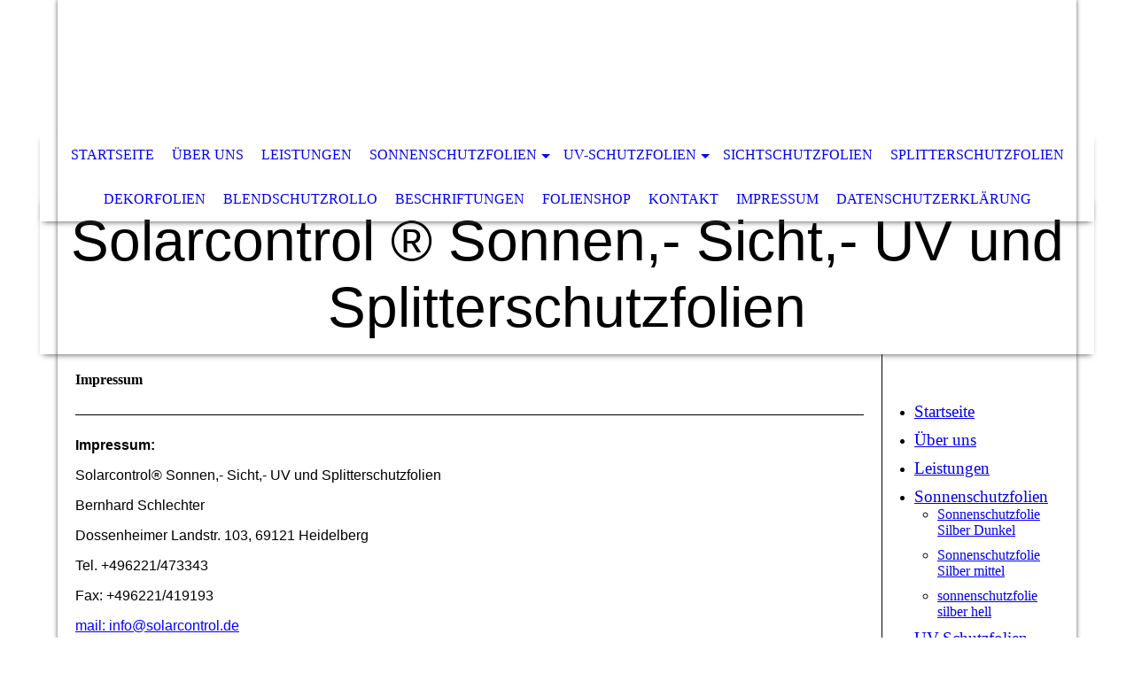

--- FILE ---
content_type: text/html; charset=utf-8
request_url: https://www.solarcontrol.de/Impressum/
body_size: 35933
content:
<!DOCTYPE html><html lang="de"><head><meta http-equiv="Content-Type" content="text/html; charset=UTF-8"><title>Sonnenschutzfolien - Sichtschutzfolie,- UV  &amp; Splitterschutzfolien für Fenster. - Impressum</title><meta name="description" content="Sonnenschutzfolien mit Blendschutz und integrierter UV Schutzfolie, Fensterfolien wie Spionspiegelfolie  Sichtschutzfolie, Splitterschutzfolie EN 356 Dur"><meta name="keywords" content="Fensterfolien, Sonnenschutzfolien, UV Schutzfolien, Sichtschutzfolien, Splitterschutzfolien"><link href="https://solarcontrol.de/Impressum/" rel="canonical"><meta content="Sonnenschutzfolien - Sichtschutzfolie,- UV  &amp; Splitterschutzfolien für Fenster. - Impressum" property="og:title"><meta content="website" property="og:type"><meta content="https://solarcontrol.de/Impressum/" property="og:url"><meta content="http://57061149.swh.strato-hosting.eu/.cm4all/iproc.php/Google%20%2B%20Bild%202.jpg" property="og:image"><script>
              window.beng = window.beng || {};
              window.beng.env = {
                language: "en",
                country: "US",
                mode: "deploy",
                context: "page",
                pageId: "000000676191",
                pageLanguage: "de",
                skeletonId: "",
                scope: "1702171",
                isProtected: false,
                navigationText: "Impressum",
                instance: "1",
                common_prefix: "https://strato-editor.com",
                design_common: "https://strato-editor.com/beng/designs/",
                design_template: "sys/cm_dh_068",
                path_design: "https://strato-editor.com/beng/designs/data/sys/cm_dh_068/",
                path_res: "https://strato-editor.com/res/",
                path_bengres: "https://strato-editor.com/beng/res/",
                masterDomain: "",
                preferredDomain: "",
                preprocessHostingUri: function(uri) {
                  
                    return uri || "";
                  
                },
                hideEmptyAreas: false
              };
            </script><script xmlns="http://www.w3.org/1999/xhtml" src="https://strato-editor.com/cm4all-beng-proxy/beng-proxy.js"></script><link xmlns="http://www.w3.org/1999/xhtml" rel="stylesheet" href="https://strato-editor.com/.cm4all/e/static/3rdparty/font-awesome/css/font-awesome.min.css"></link><link rel="stylesheet" type="text/css" href="https://strato-editor.com/.cm4all/res/static/libcm4all-js-widget/3.89.7/css/widget-runtime.css" />
<link rel="stylesheet" type="text/css" href="https://strato-editor.com/.cm4all/res/static/beng-editor/5.3.138/css/deploy.css" />
<link rel="stylesheet" type="text/css" href="https://strato-editor.com/.cm4all/res/static/libcm4all-js-widget/3.89.7/css/slideshow-common.css" />
<script src="https://strato-editor.com/.cm4all/res/static/jquery-1.7/jquery.js"></script><script src="https://strato-editor.com/.cm4all/res/static/prototype-1.7.3/prototype.js"></script><script src="https://strato-editor.com/.cm4all/res/static/jslib/1.4.1/js/legacy.js"></script><script src="https://strato-editor.com/.cm4all/res/static/libcm4all-js-widget/3.89.7/js/widget-runtime.js"></script>
<script src="https://strato-editor.com/.cm4all/res/static/libcm4all-js-widget/3.89.7/js/slideshow-common.js"></script>
<script src="https://strato-editor.com/.cm4all/res/static/beng-editor/5.3.138/js/deploy.js"></script>
<script type="text/javascript" src="https://strato-editor.com/.cm4all/uro/assets/js/uro-min.js"></script><meta name="viewport" content="width=device-width, initial-scale=1"><link rel="stylesheet" type="text/css" href="https://strato-editor.com/.cm4all/designs/static/sys/cm_dh_068/1767916852.8160775/css/main.css"><link rel="stylesheet" type="text/css" href="https://strato-editor.com/.cm4all/designs/static/sys/cm_dh_068/1767916852.8160775/css/responsive.css"><link rel="stylesheet" type="text/css" href="https://strato-editor.com/.cm4all/designs/static/sys/cm_dh_068/1767916852.8160775/css/cm-templates-global-style.css"><script type="text/javascript" language="javascript" src="https://strato-editor.com/.cm4all/designs/static/sys/cm_dh_068/1767916852.8160775/js/doubletaptogo.js"></script><script type="text/javascript" language="javascript" src="https://strato-editor.com/.cm4all/designs/static/sys/cm_dh_068/1767916852.8160775/js/cm_template-focus-point.js"></script><script type="text/javascript" language="javascript" src="https://strato-editor.com/.cm4all/designs/static/sys/cm_dh_068/1767916852.8160775/js/cm-templates-global-script.js"></script><!--[if IE]>
          <link rel="stylesheet" type="text/css" href="https://strato-editor.com/beng/designs/data/sys/cm_dh_068/
css/ie.css" />
        <![endif]--><!--[if lte IE 8]>
          <link rel="stylesheet" type="text/css" href="https://strato-editor.com/beng/designs/data/sys/cm_dh_068/
css/ie8.css" />
        <![endif]--><!--$Id: template.xsl 1832 2012-03-01 10:37:09Z dominikh $--><link href="/.cm4all/handler.php/vars.css?v=20241219192135" type="text/css" rel="stylesheet"><style type="text/css">.cm-logo {background-image: url("/.cm4all/iproc.php/Solarcontrol%20Logo%20Gold.jpg/scale_0_0/Solarcontrol%20Logo%20Gold.jpg");background-position: 459px 33.5px;
background-size: 112px 83px;
background-repeat: no-repeat;
      }</style><script type="text/javascript">window.cmLogoWidgetId = "STRATP_cm4all_com_widgets_Logo_3421806";
            window.cmLogoGetCommonWidget = function (){
                return new cm4all.Common.Widget({
            base    : "/Impressum/index.php/",
            session : "",
            frame   : "",
            path    : "STRATP_cm4all_com_widgets_Logo_3421806"
        })
            };
            window.logoConfiguration = {
                "cm-logo-x" : "459",
        "cm-logo-y" : "33.5",
        "cm-logo-v" : "2.0",
        "cm-logo-w" : "112",
        "cm-logo-h" : "83",
        "cm-logo-di" : "sys/cm_dh_068",
        "cm-logo-u" : "public-service://0/",
        "cm-logo-k" : "/Solarcontrol Logo Gold.jpg",
        "cm-logo-bc" : "",
        "cm-logo-ln" : "/sonnenschutzfolie/index.php/",
        "cm-logo-ln$" : "home",
        "cm-logo-hi" : false
        ,
        _logoBaseUrl : "\/.cm4all\/iproc.php\/Solarcontrol%20Logo%20Gold.jpg\/scale_0_0\/",
        _logoPath : "Solarcontrol%20Logo%20Gold.jpg"
        };
            jQuery(document).ready(function() {
                var href = (beng.env.mode == "deploy" ? "/" : "/sonnenschutzfolie/index.php/");
                jQuery(".cm-logo").wrap("<a style='text-decoration: none;' href='" + href + "'></a>");
            });
            
          jQuery(document).ready(function() {
            var logoElement = jQuery(".cm-logo");
            logoElement.attr("role", "img");
            logoElement.attr("tabindex", "0");
            logoElement.attr("aria-label", "logo");
          });
        </script><link rel="shortcut icon" type="image/png" href="/.cm4all/sysdb/favicon/icon-32x32_45fd256.png"/><link rel="shortcut icon" sizes="196x196" href="/.cm4all/sysdb/favicon/icon-196x196_45fd256.png"/><link rel="apple-touch-icon" sizes="180x180" href="/.cm4all/sysdb/favicon/icon-180x180_45fd256.png"/><link rel="apple-touch-icon" sizes="120x120" href="/.cm4all/sysdb/favicon/icon-120x120_45fd256.png"/><link rel="apple-touch-icon" sizes="152x152" href="/.cm4all/sysdb/favicon/icon-152x152_45fd256.png"/><link rel="apple-touch-icon" sizes="76x76" href="/.cm4all/sysdb/favicon/icon-76x76_45fd256.png"/><meta name="msapplication-square70x70logo" content="/.cm4all/sysdb/favicon/icon-70x70_45fd256.png"/><meta name="msapplication-square150x150logo" content="/.cm4all/sysdb/favicon/icon-150x150_45fd256.png"/><meta name="msapplication-square310x310logo" content="/.cm4all/sysdb/favicon/icon-310x310_45fd256.png"/><link rel="shortcut icon" type="image/png" href="/.cm4all/sysdb/favicon/icon-48x48_45fd256.png"/><link rel="shortcut icon" type="image/png" href="/.cm4all/sysdb/favicon/icon-96x96_45fd256.png"/><style id="cm_table_styles"></style><style id="cm_background_queries"></style><script type="application/x-cm4all-cookie-consent" data-code="<!-- Google tag (gtag.js) -->
&lt;script async src=&quot;https://www.googletagmanager.com/gtag/js?id=G-E178RZHG19&quot;&gt;&lt;/script&gt;
&lt;script&gt;
  window.dataLayer = window.dataLayer || [];
  function gtag(){dataLayer.push(arguments);}
  gtag('js', new Date());

  gtag('config', 'G-E178RZHG19');
&lt;/script&gt;

&lt;meta name=&quot;msvalidate.01&quot; content=&quot;789047BC3809865BF5DCD4B91
8C6DFA9&quot; /&gt;
google-site-verification=zOufxF5Iw7jpwRfjvQ6GnXDZIlWB6&amp;v1w8Boun1CizpU 

&lt;meta name=&quot;google-site-verification&quot; content=&quot;5_m9SWL_iCJx0IyxiX9zvNbfbgGgCNaPC9zMy5mPH0Y&quot;&gt;

google-site-verification=5_m9SWL_iCJx0IyxiX9zvNbfbgGgCNaPC9zMy5mPH0Y

&lt;meta name=&quot;keywords&quot; content=&quot;Sonnenschutzfolie, Folien für Fenster, UV Schutzfolie, Fensterfolie, Splitterschutzfolie, Sonnenschutzfolien shop, Sichtschutzfolie, Dekorfolie,  Autotönungsfolien, KFZ Tönungsfolie, Dekorfolien, Fenster, satiniert, Schutzfolie, Sonnenschutzfolie für Kunststoffflächen&quot;&gt;

&lt;meta name=&quot;robots&quot; content=&quot;index,follow&quot;&gt;
&lt;meta name=&quot;audience&quot; CONTENT=&quot;All&quot;&gt;
&lt;meta name=&quot;author&quot; CONTENT=&quot;Solarcontrol Fensterfolie&quot;&gt;
&lt;meta name=&quot;alexaVerifyID&quot; content=&quot;XmR_zdDgb7UHeMZNLC0IOcuDGzk&quot;&gt;
&lt;meta name=&quot;page-topic&quot; CONTENT=&quot;Sonnenschutzfolie, Sonnenschutz, UV Folien&quot;&gt;
&lt;meta name=&quot;revisit-after&quot; content=&quot;7days&quot;&gt;
&lt;link rel=&quot;author&quot; href=&quot;https://plus.google.com/111359766783464575947/&quot; /&gt;
&lt;link rel=&quot;publisher&quot; href=&quot;https://plus.google.com/111359766783464575947/&quot; /&gt;
&lt;script type=&quot;text/javascript&quot;&gt;

  var _gaq = _gaq || [];
  _gaq.push(['_setAccount', 'UA-21624346-1']);
  _gaq.push(['_trackPageview']);

  (function() {
    var ga = document.createElement('script'); ga.type = 'text/javascript'; ga.async = true;
    ga.src = ('https:' == document.location.protocol ? 'https://ssl' : 'http://www') + '.google-analytics.com/ga.js';
    var s = document.getElementsByTagName('script')[0]; s.parentNode.insertBefore(ga, s);
  })();

&lt;/script&gt;"></script></head><body ondrop="return false;" class=" device-desktop cm-deploy cm-deploy-342 cm-deploy-4x"><div class="cm-background" data-cm-qa-bg="image"></div><div class="cm-background-video" data-cm-qa-bg="video"></div><div class="cm-background-effects" data-cm-qa-bg="effect"></div><div class="noneditmode page_wrapper"><header id="head_wrapper"><div class="cm-kv-0 box cm_can_be_empty cm-template-keyvisual__media" id="keyvisual"></div><div class="cm-logo box cm_can_be_empty" id="logo_wrapper"> </div><div class="clearfix corner" id="navigation_wrapper"><nav class="navi" id="cm_navigation"><ul id="cm_mainnavigation"><li id="cm_navigation_pid_676195"><a title="Startseite" href="/sonnenschutzfolie/" class="cm_anchor">Startseite</a></li><li id="cm_navigation_pid_676194"><a title="Über uns" href="/fensterfolien/" class="cm_anchor">Über uns</a></li><li id="cm_navigation_pid_676193"><a title="Leistungen" href="/fensterfolien-montage/" class="cm_anchor">Leistungen</a></li><li id="cm_navigation_pid_676339" class="cm_has_subnavigation"><a title="Sonnenschutzfolien" href="/Sonnenschutzfolien/" class="cm_anchor">Sonnenschutzfolien</a><ul class="cm_subnavigation" id="cm_subnavigation_pid_676339"><li id="cm_navigation_pid_712536"><a title="Sonnenschutzfolie Silber Dunkel " href="/sonnenschutzfolien-aussen/sonnenschutzfolie-sc-80xsr-silber-dunkel/" class="cm_anchor">Sonnenschutzfolie Silber Dunkel </a></li><li id="cm_navigation_pid_712655"><a title="Sonnenschutzfolie Silber mittel" href="/sonnenschutzfolien-aussen/sonnenschutzfolie-sc70xsr-silber-mittel/" class="cm_anchor">Sonnenschutzfolie Silber mittel</a></li><li id="cm_navigation_pid_712669"><a title="sonnenschutzfolie silber hell" href="/Sonnenschutzfolien-Sonnenschutzfolie-Silber-hell/" class="cm_anchor">sonnenschutzfolie silber hell</a></li></ul></li><li id="cm_navigation_pid_677475" class="cm_has_subnavigation"><a title="UV-Schutzfolien" href="/uv-schutzfolien/" class="cm_anchor">UV-Schutzfolien</a><ul class="cm_subnavigation" id="cm_subnavigation_pid_677475"><li id="cm_navigation_pid_718462"><a title="uv schutzfolie klar" href="/UV-Schutzfolien-UV-Schutzfolie-Klar/" class="cm_anchor">uv schutzfolie klar</a></li><li id="cm_navigation_pid_1386614"><a title="UV Schutzfolie getönt" href="/uv-schutzfolien-getoent/" class="cm_anchor">UV Schutzfolie getönt</a></li><li id="cm_navigation_pid_714616"><a title="uv schutzfolie gelb" href="/UV-Schutzfolien-UV-Schutzfolie-Gelb/" class="cm_anchor">uv schutzfolie gelb</a></li></ul></li><li id="cm_navigation_pid_680093"><a title="Sichtschutzfolien " href="/sichtschutzfolie-dekorfolie/" class="cm_anchor">Sichtschutzfolien </a></li><li id="cm_navigation_pid_683764"><a title="Splitterschutzfolien" href="/splitterschutzfolien/" class="cm_anchor">Splitterschutzfolien</a></li><li id="cm_navigation_pid_680138"><a title="Dekorfolien" href="/sichtschutzfolien/" class="cm_anchor">Dekorfolien</a></li><li id="cm_navigation_pid_694327"><a title="Blendschutzrollo" href="/blendschutzrollo/" class="cm_anchor">Blendschutzrollo</a></li><li id="cm_navigation_pid_684947"><a title="Beschriftungen" href="/Folienschriften/" class="cm_anchor">Beschriftungen</a></li><li id="cm_navigation_pid_690021"><a title="Folienshop" href="/Fensterfolien-kaufen/" class="cm_anchor">Folienshop</a></li><li id="cm_navigation_pid_676192"><a title="Kontakt" href="/Solarcontrol-Fensterfolien/" class="cm_anchor">Kontakt</a></li><li id="cm_navigation_pid_676191" class="cm_current"><a title="Impressum" href="/Impressum/" class="cm_anchor">Impressum</a></li><li id="cm_navigation_pid_2329946"><a title="Datenschutzerklärung" href="/Datenschutzerklaerung/" class="cm_anchor">Datenschutzerklärung</a></li></ul></nav></div><div class="corner cm_can_be_empty" id="title_wrapper"><div class="title cm_can_be_empty cm-templates-heading__title" id="title" style=""><span style="font-weight: 300; font-family: Lato, sans-serif; font-size: 12px;">Solarcontrol ® Sonnen,- Sicht,- UV und Splitterschutzfolien</span><br></div><div class="subtitle cm_can_be_empty cm-templates-heading__subtitle" id="subtitle" style="">                                                        <strong> </strong>                                     <span style="font-family: Arial, Helvetica, sans-serif;">   <br></span></div></div></header><div id="container_content"><div class="cm-template-content" id="content_wrapper"><main class="content_main_dho cm-template-content__main cm-templates-text" data-cm-hintable="yes"><h1>Impressum</h1><div class="clearFloating" style="clear:both;height: 0px; width: auto;"></div><div id="widgetcontainer_STRATP_cm4all_com_widgets_Separator_3421819" class="
				    cm_widget_block
					cm_widget cm4all_com_widgets_Separator cm_widget_block_center" style="width:100%; max-width:100%; "><div class="cm_widget_anchor"><a name="STRATP_cm4all_com_widgets_Separator_3421819" id="widgetanchor_STRATP_cm4all_com_widgets_Separator_3421819"><!--cm4all.com.widgets.Separator--></a></div><div style='position: relative; width: 100%;'><div style='border-top: 1px solid; margin: 1.2em 0em 1.2em 0em;'></div></div></div><p><span style="font-family: Verdana,Geneva,Helvetica,Arial,sans-serif;"><strong>Impressum:</strong></span></p><p><span style="font-family: Verdana,Geneva,Helvetica,Arial,sans-serif;"> </span></p><p><span style="font-family: Verdana,Geneva,Helvetica,Arial,sans-serif;"><span style="font-family: Monda,sans-serif;">Solarcontrol® Sonnen,- Sicht,- UV und Splitterschutzfolien</span><br></span></p><p><span style="font-family: Verdana,Geneva,Helvetica,Arial,sans-serif;"> </span></p><p><span style="font-family: Verdana,Geneva,Helvetica,Arial,sans-serif;">Bernhard Schlechter</span></p><p><span style="font-family: Verdana,Geneva,Helvetica,Arial,sans-serif;"> </span></p><p><span style="font-family: Verdana,Geneva,Helvetica,Arial,sans-serif;">Dossenheimer Landstr. 103, 69121 Heidelberg</span></p><p><span style="font-family: Verdana,Geneva,Helvetica,Arial,sans-serif;"> </span></p><p><span style="font-family: Verdana,Geneva,Helvetica,Arial,sans-serif;">Tel. +496221/473343</span></p><p><span style="font-family: Verdana,Geneva,Helvetica,Arial,sans-serif;"> </span></p><p><span style="font-family: Verdana,Geneva,Helvetica,Arial,sans-serif;">Fax: +496221/419193</span></p><p><span style="font-family: Verdana,Geneva,Helvetica,Arial,sans-serif;"> </span></p><p><span style="font-family: Verdana,Geneva,Helvetica,Arial,sans-serif;"><a href="mailto:info@solarcontrol.de" class="cm_anchor"><span style="color: #0000ff;">mail: info@solarcontrol.de</span></a></span></p><p><span style="font-family: Verdana,Geneva,Helvetica,Arial,sans-serif;"> </span></p><p><span style="font-family: Verdana,Geneva,Helvetica,Arial,sans-serif;"><a href="http://www.solarcontrol.de" target="_blank" rel="noreferrer noopener" class="cm_anchor"><span style="color: #ff0000;">web: www.solarcontrol.de</span></a></span></p><p><span style="font-family: Verdana,Geneva,Helvetica,Arial,sans-serif;"> </span></p><p><span style="font-family: Verdana,Geneva,Helvetica,Arial,sans-serif;">Umsatzsteuer ID- DE 143404250</span></p><p><span style="font-family: Arial;"> <span style="font-family: Arial; font-size: small;">Haftungsausschluss:</span><br> <span style="font-family: Arial; font-size: small;"><br> </span><br> <span style="font-family: Arial; font-size: small;">1. Inhalt des Onlineangebotes</span><br> <span style="font-family: Arial; font-size: small;">Die Firma Solarcontrol</span> ®<span style="font-family: Arial; font-size: small;">  (nachfolgend Anbieter bezeichnet) übernimmt keinerlei Gewähr für die Aktualität, Korrektheit, oder Vollständigkeit der bereitgestellten Informationen. Haftungsansprüche gegen den Anbieter, welche sich auf Schäden materieller oder ideeller Art beziehen, die durch die Nutzung oder Nichtnutzung der dargebotenen Informationen bzw. durch die Nutzung fehlerhafter und unvollständiger Informationen verursacht wurden, sind grundsätzlich ausgeschlossen, sofern seitens des Anbieters kein nachweislich vorsätzliches oder grob fahrlässiges Verschulden vorliegt.</span><br> <span style="font-family: Arial; font-size: small;">Der Anbieter behält es sich ausdrücklich vor, Teile der Seiten oder das gesamte Angebot ohne gesonderte Ankündigung zu verändern, zu ergänzen, zu löschen oder die Veröffentlichung zeitweise oder endgültig einzustellen.</span><br> <span style="font-family: Arial; font-size: small;"><br> </span><br> <span style="font-family: Arial; font-size: small;">2. Verweise und Links</span><br> <span style="font-family: Arial; font-size: small;">Der Anbieter erklärt hiermit ausdrücklich, dass zum Zeitpunkt der Linksetzung keine illegalen Inhalte auf den zu verlinkenden Seiten erkennbar waren. Auf die aktuelle und zukünftige Gestaltung, die Inhalte oder die Urheberschaft der verlinkten Seiten hat der Anbieter keinerlei Einfluss. Deshalb kann keine Verantwortung für Inhalte und Rechtmäßigkeit von Webseiten Dritter übernommen werden.</span><br> <span style="font-family: Arial; font-size: small;"><br> </span><br> <span style="font-family: Arial; font-size: small;">3. Urheber- und Kennzeichenrecht</span><br> <span style="font-family: Arial; font-size: small;">Das Copyright für veröffentlichte, vom Anbieter selbst erstellte Inhalte und Objekte bleibt allein beim Anbieter dieser Seiten. Eine Vervielfältigung oder Verwendung solcher Grafiken und Texte in anderen elektronischen oder gedruckten Publikationen ist auch auszugsweise ohne ausdrückliche Zustimmung des Anbieters nicht gestattet!</span><br> <span style="font-family: Arial; font-size: small;">Alle innerhalb des Internetangebotes genannten und ggf. durch Dritte geschützten Marken- und Warenzeichen unterliegen uneingeschränkt den Bestimmungen des jeweils gültigen Kennzeichenrechts und den Besitzrechten der jeweiligen eingetragenen Eigentümer. Allein aufgrund der bloßen Nennung ist nicht der Schluss zu ziehen, dass Markenzeichen nicht durch Rechte Dritter geschützt sind. Solarcontrol ist eine eingetragene Marke für Fensterfolien.<br> </span><br> <span style="font-family: Arial; font-size: small;"><br> </span><br> <span style="font-family: Arial; font-size: small;">4. Datenschutz</span><br> <span style="font-family: Arial; font-size: small;">Sofern innerhalb des Internetangebotes die Möglichkeit zur Eingabe persönlicher oder geschäftlicher Daten besteht, so erfolgt die Preisgabe dieser Daten seitens des Nutzers auf ausdrücklich freiwilliger Basis. Die Nutzung der im Rahmen des Impressums oder vergleichbarer Angaben veröffentlichten Kontaktdaten wie Postanschriften, Telefon- und Faxnummern sowie Emailadressen durch Dritte zur Übersendung von nicht ausdrücklich angeforderten Informationen ist nicht gestattet. Rechtliche Schritte gegen die Versender von sogenannten Spam-Mails bei Verstössen gegen dieses Verbot sind ausdrücklich vorbehalten.</span><br> <span style="font-family: Arial; font-size: small;"><br> </span><br> <span style="font-family: Arial; font-size: small;">5. Rechtswirksamkeit dieses Haftungsausschlusses</span><br> <span style="font-family: Arial; font-size: small;">Sofern Teile oder einzelne Formulierungen dieses Textes der geltenden Rechtslage nicht, nicht mehr oder nicht vollständig entsprechen sollten, bleiben die übrigen Teile des Dokumentes in ihrem Inhalt und ihrer Gültigkeit davon unberührt.</span><br> </span></p><p><br> </p><p><br> </p><div id="cm_bottom_clearer" style="clear: both;" contenteditable="false"></div></main></div><div class="cm-templates-sidebar-wrapper cm_can_be_empty" id="content_sidebar"><aside class="sidebar cm_can_be_empty" id="widgetbar_site_1" data-cm-hintable="yes"><p> </p><div id="widgetcontainer_STRATP_cm4all_com_widgets_SitemapSites_3534191" class="
				    cm_widget_block
					cm_widget cm4all_com_widgets_SitemapSites cm_widget_block_center" style="width:100%; max-width:100%; "><div class="cm_widget_anchor"><a name="STRATP_cm4all_com_widgets_SitemapSites_3534191" id="widgetanchor_STRATP_cm4all_com_widgets_SitemapSites_3534191"><!--cm4all.com.widgets.SitemapSites--></a></div><div  style="width:100%;"><div><ul><li><a   href="/sonnenschutzfolie/" style="font-size:120%; ">Startseite</a></li><li><a   href="/fensterfolien/" style="font-size:120%; ">Über uns</a></li><li><a   href="/fensterfolien-montage/" style="font-size:120%; ">Leistungen</a></li><li><a   href="/Sonnenschutzfolien/" style="font-size:120%; ">Sonnenschutzfolien</a><ul><li><a   href="/sonnenschutzfolien-aussen/sonnenschutzfolie-sc-80xsr-silber-dunkel/" style="">Sonnenschutzfolie Silber Dunkel </a></li><li><a   href="/sonnenschutzfolien-aussen/sonnenschutzfolie-sc70xsr-silber-mittel/" style="">Sonnenschutzfolie Silber mittel</a></li><li><a   href="/Sonnenschutzfolien-Sonnenschutzfolie-Silber-hell/" style="">sonnenschutzfolie silber hell</a></li></ul></li><li><a   href="/uv-schutzfolien/" style="font-size:120%; ">UV-Schutzfolien</a><ul><li><a   href="/UV-Schutzfolien-UV-Schutzfolie-Klar/" style="">uv schutzfolie klar</a></li><li><a   href="/uv-schutzfolien-getoent/" style="">UV Schutzfolie getönt</a></li><li><a   href="/UV-Schutzfolien-UV-Schutzfolie-Gelb/" style="">uv schutzfolie gelb</a></li></ul></li><li><a   href="/sichtschutzfolie-dekorfolie/" style="font-size:120%; ">Sichtschutzfolien </a></li><li><a   href="/splitterschutzfolien/" style="font-size:120%; ">Splitterschutzfolien</a></li><li><a   href="/sichtschutzfolien/" style="font-size:120%; ">Dekorfolien</a></li><li><a   href="/blendschutzrollo/" style="font-size:120%; ">Blendschutzrollo</a></li><li><a   href="/Folienschriften/" style="font-size:120%; ">Beschriftungen</a></li><li><a   href="/Fensterfolien-kaufen/" style="font-size:120%; ">Folienshop</a></li><li><a   href="/Solarcontrol-Fensterfolien/" style="font-size:120%; ">Kontakt</a></li><li><a   href="/Impressum/" style="font-size:120%; ">Impressum</a></li><li><a   href="/Datenschutzerklaerung/" style="font-size:120%; ">Datenschutzerklärung</a></li></ul></div></div></div><p> </p></aside><aside class="sidebar cm_can_be_empty" id="widgetbar_page_1" data-cm-hintable="yes"><p> </p></aside><aside class="sidebar cm_can_be_empty" id="widgetbar_site_2" data-cm-hintable="yes"><p> </p><p> </p></aside><aside class="sidebar cm_can_be_empty" id="widgetbar_page_2" data-cm-hintable="yes"><p> </p></aside></div><div class="cm-templates-footer cm_can_be_empty corner" id="footer_wrapper"><footer class="cm_can_be_empty" id="footer" data-cm-hintable="yes"><span style="color: #000000; font-size: medium;"><span style="font-family: Monda, sans-serif;">SOLARCONTROL</span>® -  Fensterfolien vom Fachbetrieb</span> <br></footer></div></div></div><div class="cm_widget_anchor"><a name="STRATP_cm4all_com_widgets_CookiePolicy_3421808" id="widgetanchor_STRATP_cm4all_com_widgets_CookiePolicy_3421808"><!--cm4all.com.widgets.CookiePolicy--></a></div><div style="display:none" class="cm-wp-container cm4all-cookie-policy-placeholder-template"><div class="cm-wp-header"><h4 class="cm-wp-header__headline">Externe Inhalte</h4><p class="cm-wp-header__text">Die an dieser Stelle vorgesehenen Inhalte können aufgrund Ihrer aktuellen <a class="cm-wp-header__link" href="#" onclick="openCookieSettings();return false;">Cookie-Einstellungen</a> nicht angezeigt werden.</p></div><div class="cm-wp-content"><div class="cm-wp-content__control"><label aria-checked="false" role="switch" tabindex="0" class="cm-wp-content-switcher"><input tabindex="-1" type="checkbox" class="cm-wp-content-switcher__checkbox" /><span class="cm-wp-content-switcher__label">Drittanbieter-Inhalte</span></label></div><p class="cm-wp-content__text">Diese Webseite bietet möglicherweise Inhalte oder Funktionalitäten an, die von Drittanbietern eigenverantwortlich zur Verfügung gestellt werden. Diese Drittanbieter können eigene Cookies setzen, z.B. um die Nutzeraktivität zu verfolgen oder ihre Angebote zu personalisieren und zu optimieren.</p></div></div><div aria-labelledby="cookieSettingsDialogTitle" role="dialog" style="position: fixed;" class="cm-cookie-container cm-hidden" id="cookieSettingsDialog"><div class="cm-cookie-header"><h4 id="cookieSettingsDialogTitle" class="cm-cookie-header__headline">Cookie-Einstellungen</h4><div autofocus="autofocus" tabindex="0" role="button" class="cm-cookie-header__close-button" title="Schließen"></div></div><div aria-describedby="cookieSettingsDialogContent" class="cm-cookie-content"><p id="cookieSettingsDialogContent" class="cm-cookie-content__text">Diese Webseite verwendet Cookies, um Besuchern ein optimales Nutzererlebnis zu bieten. Bestimmte Inhalte von Drittanbietern werden nur angezeigt, wenn die entsprechende Option aktiviert ist. Die Datenverarbeitung kann dann auch in einem Drittland erfolgen. Weitere Informationen hierzu in der Datenschutzerklärung.</p><div class="cm-cookie-content__controls"><div class="cm-cookie-controls-container"><div class="cm-cookie-controls cm-cookie-controls--essential"><div class="cm-cookie-flex-wrapper"><label aria-details="cookieSettingsEssentialDetails" aria-labelledby="cookieSettingsEssentialLabel" aria-checked="true" role="switch" tabindex="0" class="cm-cookie-switch-wrapper"><input tabindex="-1" id="cookieSettingsEssential" type="checkbox" disabled="disabled" checked="checked" /><span></span></label><div class="cm-cookie-expand-wrapper"><span id="cookieSettingsEssentialLabel">Technisch notwendige</span><div tabindex="0" aria-controls="cookieSettingsEssentialDetails" aria-expanded="false" role="button" class="cm-cookie-content-expansion-button" title="Erweitern / Zuklappen"></div></div></div><div class="cm-cookie-content-expansion-text" id="cookieSettingsEssentialDetails">Diese Cookies sind zum Betrieb der Webseite notwendig, z.B. zum Schutz vor Hackerangriffen und zur Gewährleistung eines konsistenten und der Nachfrage angepassten Erscheinungsbilds der Seite.</div></div><div class="cm-cookie-controls cm-cookie-controls--statistic"><div class="cm-cookie-flex-wrapper"><label aria-details="cookieSettingsStatisticsDetails" aria-labelledby="cookieSettingsStatisticsLabel" aria-checked="false" role="switch" tabindex="0" class="cm-cookie-switch-wrapper"><input tabindex="-1" id="cookieSettingsStatistics" type="checkbox" /><span></span></label><div class="cm-cookie-expand-wrapper"><span id="cookieSettingsStatisticsLabel">Analytische</span><div tabindex="0" aria-controls="cookieSettingsStatisticsDetails" aria-expanded="false" role="button" class="cm-cookie-content-expansion-button" title="Erweitern / Zuklappen"></div></div></div><div class="cm-cookie-content-expansion-text" id="cookieSettingsStatisticsDetails">Diese Cookies werden verwendet, um das Nutzererlebnis weiter zu optimieren. Hierunter fallen auch Statistiken, die dem Webseitenbetreiber von Drittanbietern zur Verfügung gestellt werden, sowie die Ausspielung von personalisierter Werbung durch die Nachverfolgung der Nutzeraktivität über verschiedene Webseiten.</div></div><div class="cm-cookie-controls cm-cookie-controls--third-party"><div class="cm-cookie-flex-wrapper"><label aria-details="cookieSettingsThirdpartyDetails" aria-labelledby="cookieSettingsThirdpartyLabel" aria-checked="false" role="switch" tabindex="0" class="cm-cookie-switch-wrapper"><input tabindex="-1" id="cookieSettingsThirdparty" type="checkbox" /><span></span></label><div class="cm-cookie-expand-wrapper"><span id="cookieSettingsThirdpartyLabel">Drittanbieter-Inhalte</span><div tabindex="0" aria-controls="cookieSettingsThirdpartyDetails" aria-expanded="false" role="button" class="cm-cookie-content-expansion-button" title="Erweitern / Zuklappen"></div></div></div><div class="cm-cookie-content-expansion-text" id="cookieSettingsThirdpartyDetails">Diese Webseite bietet möglicherweise Inhalte oder Funktionalitäten an, die von Drittanbietern eigenverantwortlich zur Verfügung gestellt werden. Diese Drittanbieter können eigene Cookies setzen, z.B. um die Nutzeraktivität zu verfolgen oder ihre Angebote zu personalisieren und zu optimieren.</div></div></div><div class="cm-cookie-content-button"><div tabindex="0" role="button" onclick="rejectAllCookieTypes(); setTimeout(saveCookieSettings, 400);" class="cm-cookie-button cm-cookie-content-button--reject-all"><span>Ablehnen</span></div><div tabindex="0" role="button" onclick="selectAllCookieTypes(); setTimeout(saveCookieSettings, 400);" class="cm-cookie-button cm-cookie-content-button--accept-all"><span>Alle akzeptieren</span></div><div tabindex="0" role="button" onclick="saveCookieSettings();" class="cm-cookie-button cm-cookie-content-button--save"><span>Speichern</span></div></div></div></div><div class="cm-cookie-footer"><a    href="/Datenschutzerklaerung/index.php/" class="cm-cookie-footer__link">Mehr Informationen</a></div></div><script type="text/javascript">
      Common.loadCss("/.cm4all/widgetres.php/cm4all.com.widgets.CookiePolicy/show.css?v=3.3.38");
    </script><script data-tracking="true" data-cookie-settings-enabled="true" src="/.cm4all/widgetres.php/cm4all.com.widgets.CookiePolicy/show.js?v=3.3.38" defer="defer" id="cookieSettingsScript"></script><noscript ><div style="position:absolute;bottom:0;" id="statdiv"><img alt="" height="1" width="1" src="https://strato-editor.com/.cm4all/_pixel.img?site=1748930-Cy93zDET&amp;page=pid_676191&amp;path=%2FImpressum%2Findex.php%2F&amp;nt=Impressum"/></div></noscript><script  type="text/javascript">//<![CDATA[
            document.body.insertAdjacentHTML('beforeend', '<div style="position:absolute;bottom:0;" id="statdiv"><img alt="" height="1" width="1" src="https://strato-editor.com/.cm4all/_pixel.img?site=1748930-Cy93zDET&amp;page=pid_676191&amp;path=%2FImpressum%2Findex.php%2F&amp;nt=Impressum&amp;domain='+escape(document.location.hostname)+'&amp;ref='+escape(document.referrer)+'"/></div>');
        //]]></script><div xmlns="http://www.w3.org/1999/xhtml" class="cm-smart-access-button"><div class="scaler"><i class="fa fa-th" aria-hidden="true"></i></div></div><div xmlns="http://www.w3.org/1999/xhtml" class="cm-smart-access-menu num-buttons-5"><div class="protector"></div><div class="tiles"><a href="/sonnenschutzfolie/" target=""><div class="tile map"><div class="icon"><i class="fa fa-map" aria-hidden="true"></i></div><div class="title">Karte</div></div></a><a href="tel:06221473343" target=""><div class="tile call"><div class="icon"><i class="fa fa-call" aria-hidden="true"></i></div><div class="title">Anrufen</div></div></a><a href="mailto:info@solarcontrol.de" target=""><div class="tile mail"><div class="icon"><i class="fa fa-mail" aria-hidden="true"></i></div><div class="title">Email</div></div></a><a href="/sonnenschutzfolie/" target=""><div class="tile about"><div class="icon"><i class="fa fa-about" aria-hidden="true"></i></div><div class="title">Info</div></div></a></div></div><div style="display: none;" id="keyvisualWidgetVideosContainer"></div><style type="text/css">.cm-kv-0 {
background-color: ;
background-image: url("/.cm4all/iproc.php/Schr%C3%A4gglas.jpg/scale_0_0/Schr%C3%A4gglas.jpg");
background-position: 0px -232px;
background-size: 1150px 863px;
background-repeat: no-repeat;
}
</style><style type="text/css">
			#keyvisual {
				overflow: hidden;
			}
			.kv-video-wrapper {
				width: 100%;
				height: 100%;
				position: relative;
			}
			</style><script type="text/javascript">
				jQuery(document).ready(function() {
					function moveTempVideos(slideshow, isEditorMode) {
						var videosContainer = document.getElementById('keyvisualWidgetVideosContainer');
						if (videosContainer) {
							while (videosContainer.firstChild) {
								var div = videosContainer.firstChild;
								var divPosition = div.className.substring('cm-kv-0-tempvideo-'.length);
								if (isEditorMode && parseInt(divPosition) > 1) {
									break;
								}
								videosContainer.removeChild(div);
								if (div.nodeType == Node.ELEMENT_NODE) {
									var pos = '';
									if (slideshow) {
										pos = '-' + divPosition;
									}
									var kv = document.querySelector('.cm-kv-0' + pos);
									if (kv) {
										if (!slideshow) {
											var wrapperDiv = document.createElement("div"); 
											wrapperDiv.setAttribute("class", "kv-video-wrapper");
											kv.insertBefore(wrapperDiv, kv.firstChild);
											kv = wrapperDiv;
										}
										while (div.firstChild) {
											kv.appendChild(div.firstChild);
										}
										if (!slideshow) {
											break;
										}
									}
								}
							}
						}
					}

					function kvClickAction(mode, href) {
						if (mode == 'internal') {
							if (!window.top.syntony || !/_home$/.test(window.top.syntony.bifmState)) {
								window.location.href = href;
							}
						} else if (mode == 'external') {
							var a = document.createElement('a');
							a.href = href;
							a.target = '_blank';
							a.rel = 'noreferrer noopener';
							a.click();
						}
					}

					var keyvisualElement = jQuery("[cm_type=keyvisual]");
					if(keyvisualElement.length == 0){
						keyvisualElement = jQuery("#keyvisual");
					}
					if(keyvisualElement.length == 0){
						keyvisualElement = jQuery("[class~=cm-kv-0]");
					}
				
						keyvisualElement.attr("role", "img");
						keyvisualElement.attr("tabindex", "0");
						keyvisualElement.attr("aria-label", "hauptgrafik");
					
					moveTempVideos(false, false);
					var video = document.querySelector('#keyvisual video');
					if (video) {
						video.play();
					}
				
			});
		</script></body></html>
